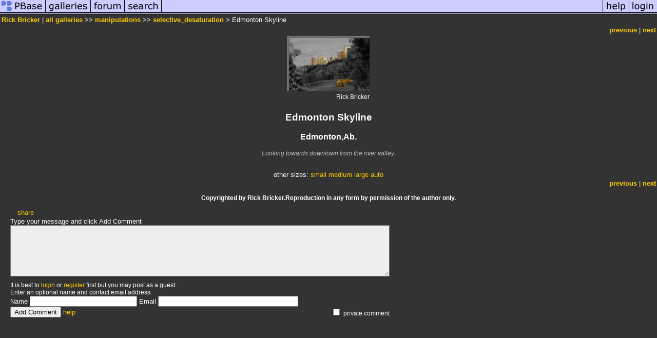

--- FILE ---
content_type: text/html; charset=ISO-8859-1
request_url: https://pbase.com/image/111471346
body_size: 2334
content:
<html lang="en-US"><head>
<title>Edmonton Skyline photo - Rick Bricker photos at pbase.com</title>
<link rel="stylesheet" type="text/css" href="https://ap1.pbase.com/styles/gallery2.v4.css">
<link rel="stylesheet" type="text/css" href="https://css.pbase.com/styles/16269.css">
<meta property="og:site_name" content="PBase"/>
<meta property="og:title" content="Edmonton Skyline by Rick Bricker"/>
<meta property="og:type" content="photo"/>
<meta property="og:image" content="https://a4.pbase.com/g1/74/783674/3/111471346.HYq2Txzl.jpg"/>
<meta property="og:url" content="https://pbase.com/rickbricker/image/111471346"/>
<meta property="fb:admins" content="1056217662"/>
<meta property="fb:page_id" content="204057099643592"/>
<meta name="pinterest" content="nopin" />
<script language="JavaScript" type="text/javascript" src="https://ap1.pbase.com/js/jquery-1.9.1.min.js"></script>
<script language="JavaScript" type="text/javascript" src="https://ap1.pbase.com/js/jquery.mobile.custom.min.js"></script>
<script language="JavaScript" type="text/javascript" src="https://ap1.pbase.com/js/ajaxRequestObject.js"></script>
<script language="JavaScript" type="text/javascript" src="https://ap1.pbase.com/js/ajaxVote.v2.js"></script>
<script language="JavaScript" type="text/javascript" src="https://ap1.pbase.com/js/comments.v9.js"></script>
</head><body>
<TABLE border=0 cellspacing=0 cellpadding=0 width="100%"><tr>
<td><A HREF="https://pbase.com" target="_top" title="pbase photos"><IMG src="https://ap1.pbase.com/site/m/1/m_pbase.gif" border=0 alt="photo sharing and upload"></A></td>
<td><A HREF="https://pbase.com/galleries" target="_top" title="recent picture uploads"><IMG src="https://ap1.pbase.com/site/m/1/m_g.gif" border=0 alt="picture albums"></A></td>
<td><A HREF="https://forum.pbase.com" target="_top" title="photography discussion forums"><IMG src="https://ap1.pbase.com/site/m/1/m_f.gif" border=0 alt="photo forums"></A></td>
<td><A HREF="https://pbase.com/search" target="_top" title="pbase photo search"><IMG src="https://ap1.pbase.com/site/m/1/m_s.gif" border=0 alt="search pictures"></A></td>
<td width="100%"><A HREF="https://pbase.com/galleries?view=popular" target="_top" title="popular photos"><IMG src="https://ap1.pbase.com/site/m/1/m_sp.gif" border=0 height="28" width="100%" alt="popular photos"></a></td>

<td><A HREF="https://pbase.com/help" target="_top" title="give me some help"><IMG src="https://ap1.pbase.com/site/m/1/m_h.gif" border=0 alt="photography help"></A></td>
<td><A HREF="https://pbase.com/login" target="_top" title="login to pbase"><IMG src="https://ap1.pbase.com/site/m/1/m_l.gif" border=0 alt="login"></A></td>
</tr></table>
<!-- END menu bar -->

<div id="imagepage" class="imagepage">
<div id="localmenu" class="localmenu">
  <table border=0>
    <tr>
      <td align=left >
      <a href="/rickbricker/profile" title="goto rickbricker's profile page">Rick Bricker</a> | 
<span class="treepath">
      <a href="/rickbricker" title="view all of rickbricker's galleries">all galleries</a> >> 
<a href="/rickbricker/manipulations">manipulations</a> >>
 
      <a href="/rickbricker/selective_desaturation" title="view thumbnails">selective_desaturation</a> > 
      Edmonton Skyline
</span>
      </td>
    </tr>
  </table>
</div>

<div id="slideshow" class="slideshow">
<table border=0 cellspacing=1 width="100%" >
<tr> <TD width="100%" nowrap>
<a href="/rickbricker/image/111471259" class="prev_link" title="&larr; on keyboard">previous</a>
 | <a href="/rickbricker/image/111492465" class="next_link" title="&rarr; on keyboard">next</a>
    </td>
  </tr>
</table>
</div>


<!-- BEGIN image table -->
<div id="image" class="image">
<table width=0 border=0 align="center" class="imagetable">
<TR><TD colspan=2>
<div id="imgdiv" class="" style="position:relative; width:160px; padding-bottom:107px; height:0; overflow:hidden; background:inherit;">
  <a href="/rickbricker/selective_desaturation" >
    <IMG  class="display auto-size" src="https://a4.pbase.com/t1/74/783674/4/111471346.HYq2Txzl.jpg" imgsize="small" imgx="160" imgy="107" border=0 ALT="Edmonton Skyline">
  </a>
</div>
</TD></TR>
<TR><TD align="left" valign=top>
<span class=date></span>
</TD>
<TD align="right"><span class=artist>Rick Bricker</span> </TD>
</TR></table>
</div>
<!-- END image table -->

<div id="imageinfo" class="imageinfo">
  <h3 class="title"><span class="title">Edmonton Skyline</span>
</h3>
  <h3 class="location"><span class="location">Edmonton,Ab. </span></h3>


  <div id="imagecaption" class="imagecaption">
  <p class="caption">
  Looking towards downtown from the river valley.
  </p>
  </div>

  <div id="techinfo" class="techinfo">
  </div>

  <div id="othersizes" class="othersizes">
  <br>
  <span class="othersizes">other sizes: 
    <a href="/rickbricker/image/111471346/small" title="160 x 107 pixels " rel="nofollow" imgurl="https://a4.pbase.com/t1/74/783674/4/111471346.HYq2Txzl.jpg" imgx="160" imgy="107" imgsize="small">small</a> 
    <a href="/rickbricker/image/111471346/medium" title="400 x 267 pixels " rel="nofollow" imgurl="https://a4.pbase.com/g1/74/783674/3/111471346.HYq2Txzl.jpg" imgx="400" imgy="267" imgsize="medium">medium</a> 
    <a href="/rickbricker/image/111471346/large" title="800 x 533 pixels " rel="nofollow" imgurl="https://a4.pbase.com/g1/74/783674/2/111471346.HYq2Txzl.jpg" imgx="800" imgy="533" imgsize="large">large</a> 
    <a href="#" title="Fit image to my window" rel="nofollow" id="auto_size" auto_size="Y" imgsize="auto">auto</a> 
  </span>
  <BR>
  </div>

<div id="slideshow" class="slideshow">
<table border=0 cellspacing=1 width="100%" >
<tr> <TD width="100%" nowrap>
<a href="/rickbricker/image/111471259" class="prev_link" title="&larr; on keyboard">previous</a>
 | <a href="/rickbricker/image/111492465" class="next_link" title="&rarr; on keyboard">next</a>
    </td>
  </tr>
</table>
</div>


  <div id="copyright" class="copyright">
    <p class=copyright>Copyrighted by Rick Bricker.Reproduction in any form by permission of the author only.</p>
  </div>

</div>

<table border=0 cellspacing=0 cellpadding=2 width="95%" align=center >
<tr>
<td nowrap>

<span id="socialSharing">
  
  <a id="share" href="#" url="https://pbase.com/rickbricker/image/111471346" rel="nofollow">share</a>
  <span id="socialSharingButtons" switch="off" style="display: none;"></span>
</span>
</td></tr></table>
<A name="comment_list" id="comment_list"></A>
<DIV class="comment_section">
<div id="commententry" style="display:none;">
  <FORM name="add_comment" action="/rickbricker/image/111471346" method="POST" enctype="application/x-www-form-urlencoded">
  <table border=0 cellpadding=0 cellspacing=0>
    <tr><td colspan=2>Type your message and click Add Comment</td></tr>
    <tr>
    <td colspan=2 class="message_body">
      <textarea  name="message" rows="6" cols="90"></textarea>
    </td>
    </tr>
    <tr><td colspan=2><span class="small">
It is best to <a href="/login">login</a> or <a href="/register">register</a> first but you may post as a guest.<br>
Enter an optional name and contact email address.
    <span style="display:none;">Name <input type="text" name="comtitle" size=12 maxlength=24></span>
    </td></tr>
    <tr><td colspan=2>
Name <input type="text" name="guest_name" size=24 maxlength=32>
 Email <input type="text" name="guest_email" size=32 maxlength=64>
    </td></tr>
    <tr><td>
      <input type="submit" name="submit" value="Add Comment">
      <a href="/help/comments">help</a>
    </td>
    <td nowrap align="right">
      <input type="checkbox" name="private_flag" value="Y"> <span class="small">private comment</span>
    </td>
    </tr>
  </table>

  <input type="hidden" name="code" value="1">
  <input type="hidden" name="id" value="111471346">
  <input type="hidden" name="key" value="aaaAJnYEKG77kpXzKlmVGD5E">
  </FORM>
</div>
<div id="commentlist">
</div>
<div id="commententry" style="">
  <FORM name="add_comment" action="/rickbricker/image/111471346" method="POST" enctype="application/x-www-form-urlencoded">
  <table border=0 cellpadding=0 cellspacing=0>
    <tr><td colspan=2>Type your message and click Add Comment</td></tr>
    <tr>
    <td colspan=2 class="message_body">
      <textarea  name="message" rows="6" cols="90"></textarea>
    </td>
    </tr>
    <tr><td colspan=2><span class="small">
It is best to <a href="/login">login</a> or <a href="/register">register</a> first but you may post as a guest.<br>
Enter an optional name and contact email address.
    <span style="display:none;">Name <input type="text" name="comtitle" size=12 maxlength=24></span>
    </td></tr>
    <tr><td colspan=2>
Name <input type="text" name="guest_name" size=24 maxlength=32>
 Email <input type="text" name="guest_email" size=32 maxlength=64>
    </td></tr>
    <tr><td>
      <input type="submit" name="submit" value="Add Comment">
      <a href="/help/comments">help</a>
    </td>
    <td nowrap align="right">
      <input type="checkbox" name="private_flag" value="Y"> <span class="small">private comment</span>
    </td>
    </tr>
  </table>

  <input type="hidden" name="code" value="1">
  <input type="hidden" name="id" value="111471346">
  <input type="hidden" name="key" value="aaaAJnYEKG77kpXzKlmVGD5E">
  </FORM>
</div>
</DIV>
</div>
<script src="https://ap1.pbase.com/js/jquery_form.js" type="text/javascript"></script>
<script src="https://ap1.pbase.com/js/social.js"></script>

</body>
</html>